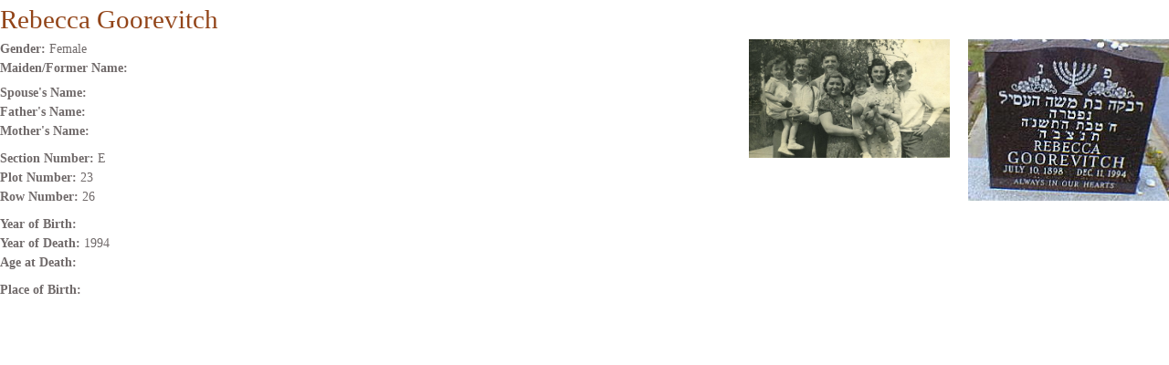

--- FILE ---
content_type: text/html; charset=UTF-8
request_url: https://edmontonjewishcemetery.ca/entry/rebecca-goorevitch/
body_size: 2076
content:

<meta name='robots' content='index, follow, max-image-preview:large, max-snippet:-1, max-video-preview:-1' />

	<!-- This site is optimized with the Yoast SEO plugin v26.7 - https://yoast.com/wordpress/plugins/seo/ -->
	<link rel="canonical" href="https://edmontonjewishcemetery.ca/entry/rebecca-goorevitch/" />
	<meta property="og:locale" content="en_US" />
	<meta property="og:type" content="article" />
	<meta property="og:title" content="Rebecca Goorevitch - Edmonton Jewish Cemeteries" />
	<meta property="og:url" content="https://edmontonjewishcemetery.ca/entry/rebecca-goorevitch/" />
	<meta property="og:site_name" content="Edmonton Jewish Cemeteries" />
	<meta property="article:modified_time" content="2013-07-19T20:33:09+00:00" />
	<script type="application/ld+json" class="yoast-schema-graph">{"@context":"https://schema.org","@graph":[{"@type":"WebPage","@id":"https://edmontonjewishcemetery.ca/entry/rebecca-goorevitch/","url":"https://edmontonjewishcemetery.ca/entry/rebecca-goorevitch/","name":"Rebecca Goorevitch - Edmonton Jewish Cemeteries","isPartOf":{"@id":"https://edmontonjewishcemetery.ca/#website"},"datePublished":"2013-05-03T18:01:50+00:00","dateModified":"2013-07-19T20:33:09+00:00","breadcrumb":{"@id":"https://edmontonjewishcemetery.ca/entry/rebecca-goorevitch/#breadcrumb"},"inLanguage":"en-US","potentialAction":[{"@type":"ReadAction","target":["https://edmontonjewishcemetery.ca/entry/rebecca-goorevitch/"]}]},{"@type":"BreadcrumbList","@id":"https://edmontonjewishcemetery.ca/entry/rebecca-goorevitch/#breadcrumb","itemListElement":[{"@type":"ListItem","position":1,"name":"Entries","item":"https://edmontonjewishcemetery.ca/entry/"},{"@type":"ListItem","position":2,"name":"Rebecca Goorevitch"}]},{"@type":"WebSite","@id":"https://edmontonjewishcemetery.ca/#website","url":"https://edmontonjewishcemetery.ca/","name":"Edmonton Jewish Cemeteries","description":"","potentialAction":[{"@type":"SearchAction","target":{"@type":"EntryPoint","urlTemplate":"https://edmontonjewishcemetery.ca/?s={search_term_string}"},"query-input":{"@type":"PropertyValueSpecification","valueRequired":true,"valueName":"search_term_string"}}],"inLanguage":"en-US"}]}</script>
	<!-- / Yoast SEO plugin. -->


<link rel='dns-prefetch' href='//www.googletagmanager.com' />
<link rel="alternate" type="application/rss+xml" title="Edmonton Jewish Cemeteries &raquo; Feed" href="https://edmontonjewishcemetery.ca/feed/" />
<link rel="alternate" title="oEmbed (JSON)" type="application/json+oembed" href="https://edmontonjewishcemetery.ca/wp-json/oembed/1.0/embed?url=https%3A%2F%2Fedmontonjewishcemetery.ca%2Fentry%2Frebecca-goorevitch%2F" />
<link rel="alternate" title="oEmbed (XML)" type="text/xml+oembed" href="https://edmontonjewishcemetery.ca/wp-json/oembed/1.0/embed?url=https%3A%2F%2Fedmontonjewishcemetery.ca%2Fentry%2Frebecca-goorevitch%2F&#038;format=xml" />
<style id='wp-img-auto-sizes-contain-inline-css' type='text/css'>
img:is([sizes=auto i],[sizes^="auto," i]){contain-intrinsic-size:3000px 1500px}
/*# sourceURL=wp-img-auto-sizes-contain-inline-css */
</style>
<style id='wp-emoji-styles-inline-css' type='text/css'>

	img.wp-smiley, img.emoji {
		display: inline !important;
		border: none !important;
		box-shadow: none !important;
		height: 1em !important;
		width: 1em !important;
		margin: 0 0.07em !important;
		vertical-align: -0.1em !important;
		background: none !important;
		padding: 0 !important;
	}
/*# sourceURL=wp-emoji-styles-inline-css */
</style>
<link rel='stylesheet' id='wp-block-library-css' href='https://edmontonjewishcemetery.ca/wp-includes/css/dist/block-library/style.min.css?ver=9f7b4c1da4c833779d9f9f0f9a537b0d' type='text/css' media='all' />

<style id='classic-theme-styles-inline-css' type='text/css'>
/*! This file is auto-generated */
.wp-block-button__link{color:#fff;background-color:#32373c;border-radius:9999px;box-shadow:none;text-decoration:none;padding:calc(.667em + 2px) calc(1.333em + 2px);font-size:1.125em}.wp-block-file__button{background:#32373c;color:#fff;text-decoration:none}
/*# sourceURL=/wp-includes/css/classic-themes.min.css */
</style>
<link rel='stylesheet' id='meteor-slides-css' href='https://edmontonjewishcemetery.ca/wp-content/plugins/meteor-slides/css/meteor-slides.css?ver=1.0' type='text/css' media='all' />
<link rel='stylesheet' id='style-css' href='https://edmontonjewishcemetery.ca/wp-content/themes/edm-jc/style.css?ver=1.5' type='text/css' media='all' />
<script type="text/javascript" src="https://edmontonjewishcemetery.ca/wp-includes/js/jquery/jquery.min.js?ver=3.7.1" id="jquery-core-js"></script>
<script type="text/javascript" src="https://edmontonjewishcemetery.ca/wp-includes/js/jquery/jquery-migrate.min.js?ver=3.4.1" id="jquery-migrate-js"></script>
<script type="text/javascript" src="https://edmontonjewishcemetery.ca/wp-content/plugins/meteor-slides/js/jquery.cycle.all.js?ver=9f7b4c1da4c833779d9f9f0f9a537b0d" id="jquery-cycle-js"></script>
<script type="text/javascript" src="https://edmontonjewishcemetery.ca/wp-content/plugins/meteor-slides/js/jquery.metadata.v2.js?ver=9f7b4c1da4c833779d9f9f0f9a537b0d" id="jquery-metadata-js"></script>
<script type="text/javascript" src="https://edmontonjewishcemetery.ca/wp-content/plugins/meteor-slides/js/jquery.touchwipe.1.1.1.js?ver=9f7b4c1da4c833779d9f9f0f9a537b0d" id="jquery-touchwipe-js"></script>
<script type="text/javascript" id="meteorslides-script-js-extra">
/* <![CDATA[ */
var meteorslidessettings = {"meteorslideshowspeed":"1000","meteorslideshowduration":"3000","meteorslideshowheight":"443","meteorslideshowwidth":"702","meteorslideshowtransition":"fade"};
//# sourceURL=meteorslides-script-js-extra
/* ]]> */
</script>
<script type="text/javascript" src="https://edmontonjewishcemetery.ca/wp-content/plugins/meteor-slides/js/slideshow.js?ver=9f7b4c1da4c833779d9f9f0f9a537b0d" id="meteorslides-script-js"></script>
<script type="text/javascript" src="https://edmontonjewishcemetery.ca/wp-content/themes/edm-jc/js/jquery.dataTables.js?ver=9f7b4c1da4c833779d9f9f0f9a537b0d" id="datatables-js"></script>
<script type="text/javascript" src="https://edmontonjewishcemetery.ca/wp-content/themes/edm-jc/js/font-size-increase.js?ver=9f7b4c1da4c833779d9f9f0f9a537b0d" id="font-size-increase-js"></script>

<!-- Google tag (gtag.js) snippet added by Site Kit -->
<!-- Google Analytics snippet added by Site Kit -->
<script type="text/javascript" src="https://www.googletagmanager.com/gtag/js?id=G-95TCP6GC0W" id="google_gtagjs-js" async></script>
<script type="text/javascript" id="google_gtagjs-js-after">
/* <![CDATA[ */
window.dataLayer = window.dataLayer || [];function gtag(){dataLayer.push(arguments);}
gtag("set","linker",{"domains":["edmontonjewishcemetery.ca"]});
gtag("js", new Date());
gtag("set", "developer_id.dZTNiMT", true);
gtag("config", "G-95TCP6GC0W");
//# sourceURL=google_gtagjs-js-after
/* ]]> */
</script>
<link rel="https://api.w.org/" href="https://edmontonjewishcemetery.ca/wp-json/" /><link rel="EditURI" type="application/rsd+xml" title="RSD" href="https://edmontonjewishcemetery.ca/xmlrpc.php?rsd" />

<link rel='shortlink' href='https://edmontonjewishcemetery.ca/?p=2496' />
<!-- start Simple Custom CSS and JS -->
<!-- Google tag (gtag.js) -->
<script async src="https://www.googletagmanager.com/gtag/js?id= G-95TCP6GC0W"></script>
<script>
  window.dataLayer = window.dataLayer || [];
  function gtag(){dataLayer.push(arguments);}
  gtag('js', new Date());

  gtag('config', 'G-95TCP6GC0W');
</script>
<!-- end Simple Custom CSS and JS -->
<meta name="generator" content="Site Kit by Google 1.170.0" />
<div class="popcontent">

		
	<div class="top-content">
		<h1>Rebecca Goorevitch</h1>
		<!-- <h2>Hebrew Name</h2> -->
    	</div>

	<div class="left-content">
		<span class="meta-name"><strong>Gender:</strong> Female</span>
		<span class="meta-name"><strong>Maiden/Former Name:</strong> </span>
		<br/><br/>
		<span class="meta-name"><strong>Spouse's Name:</strong> </span>
		<span class="meta-name"><strong>Father's Name:</strong> </span>
		<span class="meta-name"><strong>Mother's Name:</strong> </span>
		<br/><br/><br/>
		<span class="meta-name"><strong>Section Number:</strong> E</span>
		<span class="meta-name"><strong>Plot Number:</strong> 23</span>
		<span class="meta-name"><strong>Row Number:</strong> 26</span>
		<br/><br/><br/>
		<span class="meta-name"><strong>Year of Birth:</strong> </span>
		<span class="meta-name"><strong>Year of Death:</strong> 1994</span>
		<span class="meta-name"><strong>Age at Death:</strong> </span>
		<br/><br/><br/>
		<span class="meta-name"><strong>Place of Birth:</strong> </span>
	</div>
	
	<div class="right-content">
		<div class="right-image-group">
					<img class="right-images" onerror="this.onerror=null;this.src='https://www.edmontonjewishcemetery.ca/wp-content/themes/edm-jc/images/headstone.jpg'" src="https://www.edmontonjewishcemetery.ca/wp-content/uploads/headstones/GOOREVITCH_REBECCA_1994.JPEG" />
			
			<img class="right-images" src="https://edmontonjewishcemetery.ca/wp-content/uploads/Goorevitch-Family-1941-Beryl-Ben-Sam-Rebecca-Bev-Mildred-Morry2.jpg" />
		</div>
		<div class="right-links">
			 			 
			 		</div>
	</div>
	
	
</div>